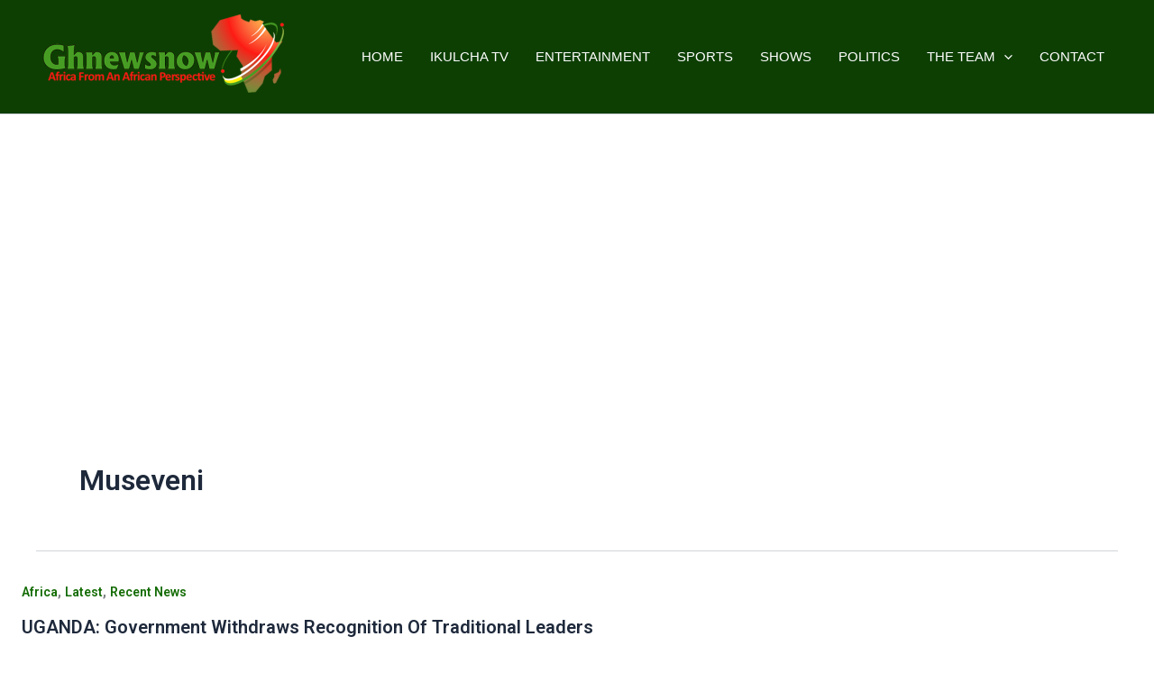

--- FILE ---
content_type: text/html; charset=utf-8
request_url: https://www.google.com/recaptcha/api2/aframe
body_size: 268
content:
<!DOCTYPE HTML><html><head><meta http-equiv="content-type" content="text/html; charset=UTF-8"></head><body><script nonce="9UzCVLS3dxzvmL9E3jPX-w">/** Anti-fraud and anti-abuse applications only. See google.com/recaptcha */ try{var clients={'sodar':'https://pagead2.googlesyndication.com/pagead/sodar?'};window.addEventListener("message",function(a){try{if(a.source===window.parent){var b=JSON.parse(a.data);var c=clients[b['id']];if(c){var d=document.createElement('img');d.src=c+b['params']+'&rc='+(localStorage.getItem("rc::a")?sessionStorage.getItem("rc::b"):"");window.document.body.appendChild(d);sessionStorage.setItem("rc::e",parseInt(sessionStorage.getItem("rc::e")||0)+1);localStorage.setItem("rc::h",'1768834168862');}}}catch(b){}});window.parent.postMessage("_grecaptcha_ready", "*");}catch(b){}</script></body></html>